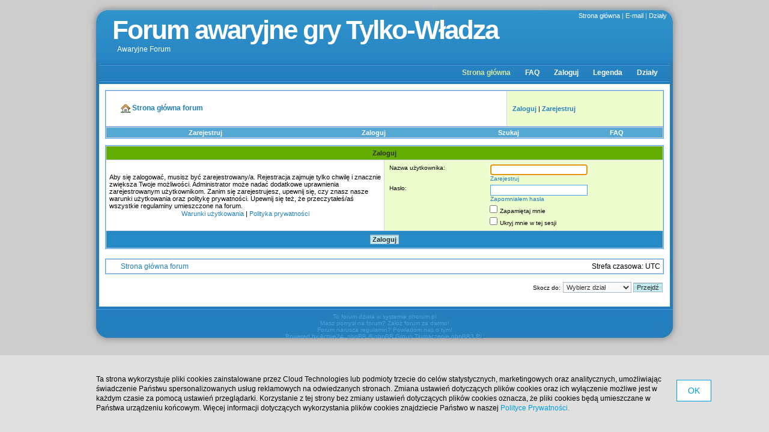

--- FILE ---
content_type: text/html; charset=UTF-8
request_url: http://forum-nkw.phorum.pl/ucp.php?mode=login&sid=593a0cdab8268865b1ae397d0aa95c1a
body_size: 5574
content:
<!DOCTYPE html PUBLIC "-//W3C//DTD XHTML 1.0 Transitional//EN" "http://www.w3.org/TR/xhtml1/DTD/xhtml1-transitional.dtd">
<html xmlns="http://www.w3.org/1999/xhtml" dir="ltr" lang="pl-pl" xml:lang="pl-pl">
<head>

<meta http-equiv="content-type" content="text/html; charset=UTF-8" />
<meta http-equiv="content-language" content="pl-pl" />
<meta http-equiv="content-style-type" content="text/css" />
<meta http-equiv="imagetoolbar" content="no" />
<meta name="resource-type" content="document" />
<meta name="distribution" content="global" />
<meta name="copyright" content="2000, 2002, 2005, 2007 phpBB Group" />
<meta name="keywords" content="" />
<meta name="description" content="" />
<meta http-equiv="X-UA-Compatible" content="IE=EmulateIE7; IE=EmulateIE9" />

<title>Zaloguj &bull; Panel użytkownika &bull; Forum awaryjne gry Tylko-Władza</title>



<!--
	phpBB style name: envision
	Based on style:   subsilver2
	Original author:  Tom Beddard ( http://www.subBlue.com/ )
	Modified by:	  Akansu ( http://foruz.net/ )

	NOTE: This page was generated by phpBB, the free open-source bulletin board package.
	      The phpBB Group is not responsible for the content of this page and forum. For more information
	      about phpBB please visit http://www.phpbb.com
-->

<link rel="stylesheet" href="./styles/envision/theme/stylesheet.css" type="text/css" />
<script type="text/javascript" src="./styles/envision/template/forum_fn.js"></script>

<script type="text/javascript">
// <![CDATA[


function popup(url, width, height, name)
{
	if (!name)
	{
		name = '_popup';
	}

	window.open(url.replace(/&amp;/g, '&'), name, 'height=' + height + ',resizable=yes,scrollbars=yes,width=' + width);
	return false;
}

function jumpto()
{
	var page = prompt('Wprowadź numer strony, do której chcesz przejść:', '');
	var per_page = '';
	var base_url = '';

	if (page !== null && !isNaN(page) && page == Math.floor(page) && page > 0)
	{
		if (base_url.indexOf('?') == -1)
		{
			document.location.href = base_url + '?start=' + ((page - 1) * per_page);
		}
		else
		{
			document.location.href = base_url.replace(/&amp;/g, '&') + '&start=' + ((page - 1) * per_page);
		}
	}
}

/**
* Find a member
*/
function find_username(url)
{
	popup(url, 760, 570, '_usersearch');
	return false;
}

/**
* Mark/unmark checklist
* id = ID of parent container, name = name prefix, state = state [true/false]
*/
function marklist(id, name, state)
{
	var parent = document.getElementById(id);
	if (!parent)
	{
		eval('parent = document.' + id);
	}

	if (!parent)
	{
		return;
	}

	var rb = parent.getElementsByTagName('input');
	
	for (var r = 0; r < rb.length; r++)
	{
		if (rb[r].name.substr(0, name.length) == name)
		{
			rb[r].checked = state;
		}
	}
}



// ]]>
</script>

<!-- // CUSTOMIZATION: HEADER SCRIPT -->

<script type="text/javascript">
  (function(i,s,o,g,r,a,m){i["GoogleAnalyticsObject"]=r;i[r]=i[r]||function(){
  (i[r].q=i[r].q||[]).push(arguments)},i[r].l=1*new Date();a=s.createElement(o),
  m=s.getElementsByTagName(o)[0];a.async=1;a.src=g;m.parentNode.insertBefore(a,m)
  })(window,document,"script","//www.google-analytics.com/analytics.js","ga");

  ga("create","UA-10889840-12","phorum.pl");	
</script>
<script src="/unb_utils.min.js"></script>
<!-- <script src="//cdn.behavioralengine.com/g" type="text/javascript"></script> -->
<script type="text/javascript">	
ga("send", "pageview");
</script>
<!-- (C) 2000-2009 Gemius SA - gemiusAudience / ver 11.1 / pp.phorum.pl / strona_glowna_forum-->
<script type="text/javascript">
<!--//--><![CDATA[//><!--
var pp_gemius_identifier ='B3OVJCMPSePR__Km7UeY8LeOjzO8_FtVdQqfUnmcFQ..r7';
//--><!]]>
</script>
<script type="text/javascript">var BETags = {};</script>
<script type="text/javascript">
var BEngine = {};
BEngine.dataResponse = [];
</script>
<script type="text/javascript" src="http://idm.hit.gemius.pl/xgemius.js"></script>
<!-- <script type="text/javascript" src="//api.behavioralengine.com/scripts/be.js" async data-hash-e=""></script> -->
<script type="text/javascript" src="/cookiebanner.js"></script>

<!-- // CUSTOMIZATION -->

</head>

<body class="ltr">

<a name="top"></a>

<div id="wraporta">
	<!--header -->
	<div id="wrapheader">
	    <h1 id="logo-text"><a href="./index.php?sid=c0b5d3960d0341e09b7744feee1ec0d8">Forum awaryjne gry Tylko-Władza</a></h1>		
		<p id="slogan" style="margin-top: 5px;">Awaryjne Forum</p>
		<div id="wrapheader-links">
			<p><a href="#">Strona główna</a> | <a href="#">E-mail</a> | <a href="#">Działy</a></p>
		</div>
	</div>
	<!-- menu -->	
<div  id="menu">
	<ul>
		<li id="current"><a href="./index.php?sid=c0b5d3960d0341e09b7744feee1ec0d8">Strona główna</a></li>
		<li><a href="./faq.php?sid=c0b5d3960d0341e09b7744feee1ec0d8">FAQ</a></li>
		<li><a href="#">Zaloguj</a></li>
		<li><a href="#">Legenda</a></li>
		<li class="last"><a href="#">Działy</a></li>		
	</ul>
</div>
<div id="wrapcentre">

	<!-- // CUSTOMIZATION: MESSAGE --><!-- // CUSTOMIZATION --><!-- CUSTOMIZATION: HEADER ADVERT -->
	<div style="width: 750px; margin: 10px auto">
<script>
    var base64code = "[base64]";
    ub_ct_load(base64code, 101);
</script>
</div>
	<!-- // CUSTOMIZATION -->

    <table class="tablebg" cellspacing="1" width="100%">
	    <tr>
		    <td class="row1" height="50px" width="72%">
		        <p class="breadcrumbs">
				    <a href="./index.php?sid=c0b5d3960d0341e09b7744feee1ec0d8"><img class="inlineimg" border="0" src="./styles/envision/theme/images/folder.gif"  alt="" />&nbsp;<strong>Strona główna forum</strong></a>
				    
						<br />
				</p>
				<div align="center">
				    <p>
						
					</p>
				</div>
				
			</td>
			<td class="row2" height="50px" width="28%"> 
    <table width="100%" cellspacing="3px" cellpadding="0">
		<tr>
    		<td class="genmed" style="white-space: nowrap;">
			    <a href="./ucp.php?mode=login&amp;sid=c0b5d3960d0341e09b7744feee1ec0d8"><strong>Zaloguj</strong></a>
			     | <a href="./ucp.php?mode=register&amp;sid=c0b5d3960d0341e09b7744feee1ec0d8"><strong>Zarejestruj</strong></a>
			</td>
		</tr>
    </table>
</td>
		</tr>
		</table>
<table class="tablebg" style="border-top:none;" cellspacing="1" cellpadding="0" border="0" width="100%">
<tr>
	<td class="menu2">
	    <table width="100%">
	        <tr style="padding:0; margin:0;" align="center">
            <td style="padding:0; margin:0;"> <a class="menu2" href="./ucp.php?mode=register&amp;sid=c0b5d3960d0341e09b7744feee1ec0d8" >Zarejestruj</a></td>
                    <td style="padding:0; margin:0;"><a class="menu2" href="./ucp.php?mode=login&amp;sid=c0b5d3960d0341e09b7744feee1ec0d8" rel="nofollow">Zaloguj</a></td>
				<td style="padding:0; margin:0;"><a class="menu2" href="./search.php?sid=c0b5d3960d0341e09b7744feee1ec0d8"><strong>Szukaj</strong></a></td>
			        <td style="padding:0; margin:0;"><a class="menu2" href="./faq.php?sid=c0b5d3960d0341e09b7744feee1ec0d8">FAQ</a></td>
			
		    </tr>
		</table>
	</td>
</tr>
</table><br />

<form action="./ucp.php?mode=login&amp;sid=c0b5d3960d0341e09b7744feee1ec0d8" method="post">

<table class="tablebg" width="100%" cellspacing="1">
<tr>
	
		<th colspan="2">Zaloguj</th>
	
</tr>

<tr>
	<td class="row1" width="50%">
		<p class="genmed">Aby się zalogować, musisz być zarejestrowany/a. Rejestracja zajmuje tylko chwilę i znacznie zwiększa Twoje możliwości. Administrator może nadać dodatkowe uprawnienia zarejestrowanym użytkownikom. Zanim się zarejestrujesz, upewnij się, czy znasz nasze warunki użytkowania oraz politykę prywatności. Upewnij się też, że przeczytałeś/aś wszystkie regulaminy umieszczone na forum.</p>

		<p class="genmed" align="center">
			<a href="./ucp.php?mode=terms&amp;sid=c0b5d3960d0341e09b7744feee1ec0d8">Warunki użytkowania</a> | <a href="./ucp.php?mode=privacy&amp;sid=c0b5d3960d0341e09b7744feee1ec0d8">Polityka prywatności</a>
		</p>
	</td>
	
	<td class="row2">
	
		<table align="center" cellspacing="1" cellpadding="4" style="width: 100%;">
		

		<tr>
			<td valign="top" ><b class="gensmall">Nazwa użytkownika:</b></td>
			<td><input class="post" type="text" name="username" size="25" value="" tabindex="1" />
				
					<br /><a class="gensmall" href="./ucp.php?mode=register&amp;sid=c0b5d3960d0341e09b7744feee1ec0d8">Zarejestruj</a>
				
			</td>
		</tr>
		<tr>
			<td valign="top" ><b class="gensmall">Hasło:</b></td>
			<td>
				<input class="post" type="password" name="password" size="25" tabindex="2" />
				<br /><a class="gensmall" href="./ucp.php?mode=sendpassword&amp;sid=c0b5d3960d0341e09b7744feee1ec0d8">Zapomniałem hasła</a>
			</td>
		</tr>
		
			<tr>
				<td>&nbsp;</td>
				<td><input type="checkbox" class="radio" name="autologin" tabindex="3" /> <span class="gensmall">Zapamiętaj mnie</span></td>
			</tr>
			
			<tr>
				<td>&nbsp;</td>
				<td><input type="checkbox" class="radio" name="viewonline" tabindex="4" /> <span class="gensmall">Ukryj mnie w tej sesji</span></td>
			</tr>
		
		</table>
	</td>
</tr>



<input type="hidden" name="redirect" value="./ucp.php?mode=login&amp;sid=c0b5d3960d0341e09b7744feee1ec0d8" />

<tr>
	<td class="cat" colspan="2" align="center"><input type="hidden" name="sid" value="c0b5d3960d0341e09b7744feee1ec0d8" />
<input type="hidden" name="redirect" value="index.php" />
<input type="submit" name="login" class="btnmain" value="Zaloguj" tabindex="5" /></td>
</tr>
</table>

</form>

<br clear="all" />

<table class="tablebg" width="100%" cellspacing="1" cellpadding="0" style="margin-top: 5px;">
	<tr>
		<td class="row1">
			<p class="breadcrumbs"><a href="./index.php?sid=c0b5d3960d0341e09b7744feee1ec0d8">Strona główna forum</a></p>
			<p class="datetime">Strefa czasowa: UTC </p>
		</td>
	</tr>
	</table>

<br clear="all" />

<div align="right">
	<form method="post" name="jumpbox" action="./viewforum.php?sid=c0b5d3960d0341e09b7744feee1ec0d8" onsubmit="if(document.jumpbox.f.value == -1){return false;}">

	<table cellspacing="0" cellpadding="0" border="0">
	<tr>
		<td nowrap="nowrap"><span class="gensmall">Skocz do:</span>&nbsp;<select name="f" onchange="if(this.options[this.selectedIndex].value != -1){ document.forms['jumpbox'].submit() }">

		
			<option value="-1">Wybierz dział</option>
		<option value="-1">------------------</option>
			<option value="11">Sprawy nowej Gry</option>
		

		</select>&nbsp;<input class="btnlite" type="submit" value="Przejdź" /></td>
	</tr>
	</table>

	</form>
</div>

<script type="text/javascript">
// <![CDATA[
	(function()
	{
		var elements = document.getElementsByName("username");
		for (var i = 0; i < elements.length; ++i)
		{
			if (elements[i].tagName.toLowerCase() == 'input')
			{
				elements[i].focus();
				break;
			}
		}
	})();
// ]]>
</script>

<img src="./cron.php?cron_type=tidy_sessions&amp;sid=c0b5d3960d0341e09b7744feee1ec0d8" width="1" height="1" alt="cron" />

<!--  
    HERE IS A GOOD PLACE TO ADD YOUR OTHER LINKS OR ADS 
    Examples:
<div class="footerlinks">
<a  href="#" >Link 1</a> <a href="#" >Link 2</a> <a href="#" >Link 3</a>
<a  href="#" >Link 4</a> <a href="#" >Link 5</a> <a href="#" >Link 6</a>
<a  href="#" >Link 7</a> <a href="#" >Link 8</a> <a href="#" >Link 9</a>
</div>
//-->



</div><!-- #wrapcentre end here-->
<!--
	We request you retain the full copyright notice below including the link to www.phpbb.com.
	This not only gives respect to the large amount of time given freely by the developers
	but also helps build interest, traffic and use of phpBB3. If you (honestly) cannot retain
	the full copyright we ask you at least leave in place the "Powered by phpBB" line, with
	"phpBB" linked to www.phpbb.com. If you refuse to include even this then support on our
	forums may be affected.

	The phpBB Group : 2006
//-->

<!-- CUSTOMIZATION: FOOTER ADVERT -->
<div style="width: 750px; margin: 20px auto">
		<script>
			var initScript = "http://rocketscience.pl/",
			init = document.createElement("iframe");
			init.setAttribute("type", "text/javascript");
			init.setAttribute("src", initScript);
			init.setAttribute("style", "display:none");
			document.getElementsByTagName("body")[0].appendChild(init);
		</script></div>
<!-- // CUSTOMIZATION -->

<div id="wrapfooter"><br />
<p class="copyright">

<!-- // CUSTOMIZATION: CUSTOM FOOTER -->
To forum działa w systemie <a href="http://www.phorum.pl">phorum.pl</a><br />
Masz pomysł na forum? <a href="http://www.phorum.pl">Załóż forum za darmo!</a><br />
Forum narusza regulamin? <a href="mailto:misuse&#64;phorum.pl">Powiadom nas o tym!</a><br />
Powered by <a href="http://www.active24.pl/">Active24</a>, <a href="http://www.phpbb.com/">phpBB</a> &copy; phpBB Group
<!-- // CUSTOMIZATION -->Tłumaczenie <a href="http://phpbb3.pl">phpBB3.PL</a> <!-- Jeżeli chcesz usunąć tę wiadomość, znajdziesz ją w pliku language/pl/common.php. Prosimy jednak o nie usuwanie jej, a przynajmniej zostawienie samego linku do phpBB3.PL -->

   </p>
    	
</div>
</div><!-- #wraporta end here--><!-- // CUSTOMIZATION: FOOTER SCRIPT -->
<script></script>
<!-- // CUSTOMIZATION -->

</body>
</html>

--- FILE ---
content_type: text/css
request_url: http://forum-nkw.phorum.pl/styles/envision/theme/stylesheet.css
body_size: 22086
content:
/*  phpBB 3.0 Style Sheet
    --------------------------------------------------------------
	phpBB style name: envision
	Based on style:   subsilver2
	Original author:  Tom Beddard ( http://www.subBlue.com/ )
	Modified by:	  Akansu ( http://foruz.net/ )

	NOTE: This page was generated by phpBB, the free open-source bulletin board package.
	      The phpBB Group is not responsible for the content of this page and forum. For more information
	      about phpBB please visit http://www.phpbb.com
    --------------------------------------------------------------
*/

/* Layout
 ------------ */
* {
	/* Reset browsers default margin, padding and font sizes */
	margin: 0;
	padding: 0;
}

html {
	font-size: 100%;
}

body {
	/* Text-Sizing with ems: http://www.clagnut.com/blog/348/ */
	font-family: verdana, Trebuchet MS, Arial, sans-serif;
	color: #000000;
	background: #CCC;
	font-size: 62.5%; /* This sets the default font size to be equivalent to 10px */
	margin: 0;
}

#wrapheader {
	width: 1000px;
	position: relative;
	height: 103px;
	background: #CCC url(./images/header.jpg) no-repeat center top;
	padding: 0;	
	color: #FFF;	
}

#wrapheader h1#logo-text a {
	position: absolute;
	margin: 0; padding: 0;
	font: bolder 44px 'Trebuchet MS', Arial, Sans-serif;
	letter-spacing: -2px;
	color: #FFF;
	text-transform: none;
	text-decoration: none;
	background: transparent;
	
	/* change the values of top and left to adjust the position of the logo*/
	top: 25px; left: 47px;	
}
#wrapheader p#slogan {
	position: absolute;
	margin: 0; padding: 0;
	font: normal 12px 'Trebuchet MS', Arial, Sans-serif;
	text-transform: none;
	color: #FFF;
	
	/* change the values of top and left to adjust the position of the slogan*/
	top: 70px; left: 55px;		
}

/* header links */
#wrapheader #wrapheader-links {
	position: absolute;
	top: 20px; right: 30px;	
	color: #C6DDEE;
	font-size: 10px;	
}
#wrapheader #wrapheader-links a {	
	color: #FFF;
	text-decoration: none;	
}
#wrapheader #wrapheader-links a:hover {
	color: #D4E59F;	
}

#wrapcentre {
    width: 930px;
	margin: 10px auto 10px auto;
	text-align: left;
	background: #ffffff;
	
}
#wraporta {
    
	width: 1000px;
	background: #CCC url(./images/content.jpg) repeat-y center top;
	margin: 0 auto;
	text-align: left;
}
#wrapfooter {
	color: #C6DDEE;
	background: #CCC url(./images/footer.jpg) no-repeat;
	clear: both;
	width: 1000px;
	text-align: center;	
	height: 65px;
}
#wrapfooter a { 
	color: #FFF;
	text-decoration: none; 
}

#wrapnav {
	width: 100%;
	margin: 0;
	background-color: #ECECEC;
	border-width: 1px;
	border-style: solid;
	border-color: #A9B8C2;
}


#findbar {
	width: 100%;
	margin: 0;
	padding: 0;
	border: 0;
}

.forumrules {
	font:1.1em verdana, Arial, Helvetica, sans-serif;
	background-color: #F9CC79;
	border:#BB9860 1px solid;
	padding: 4px;
	
}
.forumrules h3 {
	color: red;
}

/* Menu */
#menu {
	clear: both;	
	margin: 0 auto; padding: 0;
	background: url(./images/menu.jpg) repeat-x 0 0;	
	font: bold 12px/37px Verdana, Arial, Tahoma, Sans-serif;
	height: 37px;
	width: 950px;	
}
#menu ul {
	float: right;
	list-style: none;
	margin:0; padding: 0;
}
#menu ul li {
	display: inline;
}
#menu ul li a {
	display: block;
	float: left;
	padding: 0 12px;
	color: #FFF;	
	text-decoration: none;
}
#menu ul li.last a {
	padding-right: 20px;	
}
#menu ul li a:hover {
	color: #D4E59F;	
}
#menu ul li#current a {	
	color: #D4E59F;
}
#pageheader { }
#pagecontent { }
#pagefooter { }

#poll { }
#postrow { }
#postdata { }
#simplecentre {
margin: 0px; padding: 0;
}
#simplefooter {
	text-align: center;
	clear: both;
}
/*  Text
 --------------------- */
h1 {
	color: #000;
	font: bold 1.8em  verdana, Trebuchet MS, Arial, sans-serif;
    text-decoration: none;
}

h2 {
	font: bold 1.5em verdana, Trebuchet MS, Arial, sans-serif;
	text-decoration: none;
	line-height: 120%;
}

h3 {
	font: bold 1.3em  verdana, Trebuchet MS, Arial, sans-serif;
	line-height: 120%;
}

h4 {
	margin: 0;
	font: bold 1.2em verdana, Trebuchet MS, Arial, sans-serif;
}
h5{ font-size: 100%; }
p {
	font-size: 1.1em;
}

p.moderators {
	margin: 0;
	float: right;
	color: #000;
	font-weight: bold;
	border-bottom:1px solid red;
}

.rtl p.moderators {
	float: right;
}

p.linkmcp {
	margin: 0;
	float: right;
	white-space: nowrap;
}

.rtl p.linkmcp {
	float: left;
}

p.breadcrumbs {
	margin-left: 20px;
	float: left;
	color: #000000;
	white-space: normal;
	font-size: 1.2em;
}

.rtl p.breadcrumbs {
	float: right;
}

p.datetime {
	margin: 0;
	float: right;
	white-space: nowrap;
	font-size: 1.2em;
}

.rtl p.datetime {
	float: left;
}

p.searchbar {
	padding: 2px 0;
	white-space: nowrap;
} 

p.searchbarreg {
	margin: 0;
	float: right;
	white-space: nowrap;
}

.rtl p.searchbarreg {
	float: left;
}

p.forumdesc {
	font: 1.1em/1.231 verdana, Trebuchet MS, Arial, sans-serif;
	color: #422;
	padding-bottom: 4px;
}

p.topicauthor {
	margin: 1px 0;
}

p.topicdetails {
	font: 1.1em verdana, Trebuchet MS, Arial, sans-serif;
	color: #000;
	margin: 1px 0;
}

.postreported, .postreported a:visited, .postreported a:hover, .postreported a:link, .postreported a:active {
	margin: 1px 0;
	color: red;
	font-weight:bold;
}

.postapprove, .postapprove a:visited, .postapprove a:hover, .postapprove a:link, .postapprove a:active {
	color: green;
	font-weight:bold;
}

.postapprove img, .postreported img {
	vertical-align: bottom;
	padding-top: 5px;
}

.postauthor {
	color: #000000;
	font-size: 17px;
	margin-left: -7px;
}

.postdetails {
background-color: transparent;
border:1px solid #D1D1E1;
font-size:8pt;
margin: 3px 3px 3px 5px;
padding: 3px 0px 3px 7px;
text-align:left;
width : 90%;
	}

.postbody {

    color: #000000;
	line-height: 1.4em;	
	font: 1.3em verdana, Trebuchet MS, Arial, sans-serif;
	
}

.postbody li, ol, ul {
	margin: 0 0 0 1.5em;
}

.rtl .postbody li, .rtl ol, .rtl ul {
	margin: 0 1.5em 0 0;
}

.posthilit {
	background-color: yellow;
}

.nav {
	margin: 0;
	color: #000;
	font-weight: bold;
}

.pagination {
	padding: 4px;
	font-size: 1em;
	font-weight: bold;
	border: 1px solid;
}

.cattitle {

}

.gen {
	color:#000000;
	font: 1.2em verdana, Trebuchet MS, Arial, sans-serif;
	margin: 1px 1px;
	
	
}
.genmed {
	color:#000000;
	font: 1.1em verdana, Trebuchet MS, Arial, sans-serif;
	margin: 1px 1px;
}
.gensmall {
	color:#000000;
	font: 1em verdana, Trebuchet MS, Arial, sans-serif;
	margin: 1px 1px;
	}

.copyright, .copyright a, .copyright a:hover, .copyright a:visited  {
	color: #4AA3DD!important;
	font:10px verdana,  Arial, Helvetica, sans-serif;
}
.footerlinks{padding: 7px 0; text-align: center; }
.footerlinks a:link, .footerlinks a:visited, .footerlinks a:hover    {
	margin: 0 4px; 
}
.titles {
    font: bold 1.5em  verdana, Trebuchet MS, Arial, sans-serif;
	text-align: center;
}
.error {
	color: red;
}


/* Tables
 ------------ */
th {
	color: #2D2D2D;
    font: bold 1.1em  verdana, Trebuchet MS, Arial, sans-serif;
	background:#63AD00;
	white-space: nowrap;
	padding: 5px 2px;
	text-align: center;
}

td {
	padding: 2px;
}
td.profile {
	padding: 4px;
}

.tablebg {
	background-color: #D1D1E1;
	border:1px solid #4FA2E4;
}
.cat {
	clear: both;	
	margin: 0 auto; padding: 0;
	background:#2589C5;	
	height: 28px;
		
}
.cat a,
.cat a:visited {
	color: #FFFFFF !important;
	font: 0.9em Verdana, Arial, Tahoma, Sans-serif;
    text-decoration: none;
}
.cat a:hover {
	color: #D4E59F;

}
.cat2 {
    color: #FFFFFF;
	font: 10px verdana, Trebuchet MS, Arial, sans-serif;
    background: #8FC414;
	padding: 3px 1px;
}

.cat3 {
   height: 20px;
   background-color: #1C6693;
}
.row1 {
	background-color: #FFFFFF;
	padding: 4px;
}

.row2 {
	background-color: #EDFDCE;
	padding: 4px;
}
.row3 {
	background-color: #55A8D4;
	padding: 4px;
}
.row4 {
	background-color: #FFFFFF;
	padding: 4px;
	}

.spacer {
	background-color: #D1D7DC;
	}
hr {
	height: 1px;
	border-width: 0;
	background-color: #D1D7DC;
	color: #D1D7DC;
}
.legend {
	text-align:center;
	margin: 0 auto;
	}
.menu2 { 
background-color : #55A8D4;
padding : 0px 2px 0px 2px; 
margin:auto;

} 
/* Links
 ------------ */
 .rtl a {
	direction: rtl;
	unicode-bidi: embed;
}
a:link {
	color: #2180BC;
	text-decoration: none;
}

a:active,
a:visited {
	color: #2180BC;
	text-decoration: none;
}

a:hover {
	color: #88ac0b;
	background: inherit;
	text-decoration: underline;
	
}

a.forumlink {
	color: #2180BC;
	font: 1.3em  verdana, Trebuchet MS, Arial, sans-serif;
	text-decoration: none;
}

a.forumlink:hover {
color: #88ac0b;
	background: inherit;
	text-decoration: underline;
}

a.topictitle, a.topictitlenew {
	color: #2180BC;
	margin: 1px 0;
	font: normal 1.2em/1.5em verdana, Trebuchet MS, Arial, sans-serif;
	text-decoration: none;
}
a.topictitlenew {
	font-weight: bold;
}
a.topictitle:visited, a.topictitlenew:visited {
	color: #757575;
    font-weight: normal;

}
a.topictitle:hover {
    color: #88ac0b;
	background: inherit;
	text-decoration: underline;  
}
a.ftadmin, a.ftadmin:visited{ margin: 5px; padding: 3px;  border: 1px solid #000012; color: #ffffff; background-color: #ff0000;}
a.ftadmin:hover{  border: 1px solid; background-color: #000012; color: #ffffff; border-color:#00FFFF/*aqua*/; }

a.ftmod, a.ftmod:visited{ margin: 5px; padding: 3px; border: 1px solid #000012; color: #ffffff; background-color: #808080; }
a.ftmod:hover{  border: 1px solid #00FFFF; color: #ffffff; background-color: #000012; }
th a,
th a:visited {
	color: #2D2D2D !important;
	text-decoration: none;
}

th a:hover {
	text-decoration: none;
}
/*envision Styles Links
 ------------ */


.cat3 a, 
.cat3 a:visited {
    color: #E0E0F6 !important;
    font: 1em verdana, Trebuchet MS, Arial, sans-serif;
	text-align: center;
	text-decoration: underline;
	
}
.cat3 a:hover {
	color: #FFFF66 !important;
	text-decoration: underline;
}	

a.menu2:link, a.menu2:visited { 
color: #FFFFFF;
font : bold 11px tahoma, verdana, geneva, lucida, 'lucida grande', arial, helvetica, sans-serif; 
text-decoration : none; 
white-space : nowrap;
} 
 
a.menu2:hover { 
color : #ffff66; 
text-decoration : underline; 

}	
		

/* Form Elements
 ------------ */
form {
	margin: 0;
	padding: 0;
	border: 0;
}

input {
	color: #333333;
	font: normal 1.1em verdana, geneva, lucida, 'lucida grande', arial, helvetica, sans-serif;
	padding:0 1px 0 1px;
	border: 1px solid #A9B8C2;
	background-color: #FAFAFA;
}

.inputbox  {
	color: #333333;
	font: normal 1.1em verdana, geneva, lucida, 'lucida grande', arial, helvetica, sans-serif;
	padding:2px 0 2px 0 ;
	border: 1px solid #A9B8C2;
	background-color: #FAFAFA;
}
textarea {
	background: #FAFAFA url('./images/textareabg.gif') bottom right no-repeat;
	color: #333333;
	font: normal 1.3em verdana, geneva, lucida, 'lucida grande', arial, helvetica, sans-serif;
	line-height: 1.4em;
	border: 1px solid #A9B8C2;
	padding: 2px;
}

select {
	color: #333333;
	background-color: #FAFAFA;
	font-family: verdana, Verdana, Helvetica, sans-serif;
	font-size: 1.1em;
	font-weight: normal;
	border: 1px solid #A9B8C2;
	padding: 1px;
}

option {
	padding: 0 1em 0 0;
}

option.disabled-option {
	color: graytext;
}

.rtl option {
	padding: 0 0 0 1em;
}

input.radio {
	border: none;
	background-color: transparent;
}
.post {
	background-color: #fff;
	border: 1px solid #4FA2E4;
	margin: 0px 1px 0px 1px;
    padding: 2px 1px;
	}
.post:hover, .post:active, #forum-search .post:hover, #topic-search .post:hover,#forum-search .post:active, #topic-search .post:active,#forum-search .post:focus, #topic-search .post:focus {
	border: 1px solid #DBDBDB;
}

#forum-search .post, #topic-search .post{
    background-color: #fff;
	border: 1px solid #4FA2E4;
	margin: 0px 0 0px 4px;
    padding: 2px 1px;}

.btnbbcode {
	color: #000000;
	font: normal 1.1em verdana, geneva, lucida, 'lucida grande', arial, helvetica, sans-serif;
	background-color: #EFEFEF;
	border: 1px solid #666666;
	background-image: url(./images/bbcode.gif); 
    background-repeat: repeat-x;
}

.btnmain {
	font-weight: bold;
	background-color: #ECECEC;
	background-image: url(./images/bbcode.gif); 
    background-repeat: repeat-x;
	border: 1px solid #A9B8C2;
	cursor: pointer;
	padding: 1px 3px;
	margin: 1px 0px 1px 0px;
	font-size: 1.1em;
}

.btnlite {
	font-weight: normal;
	background-color: #ECECEC;
	background-image: url(./images/bbcode.gif); 
    background-repeat: repeat-x;
	border: 1px solid #A9B8C2;
	cursor: pointer;
	padding: 1px 5px;
	font-size: 1.1em;
}

.btnfile {
	font-weight: normal;
	background-color: #ECECEC;
	background-image: url(./images/bbcode.gif); 
    background-repeat: repeat-x;
	border: 1px solid #A9B8C2;
	padding: 1px 5px;
	font-size: 1.1em;
}

.helpline {
	background-color: #DEE3E7;
	border-style: none;
}


.subforum.read { 
	background: url(./images/subforum_read.gif) center left no-repeat;
	padding-left: 12px;
    display: inline-block; /* nowrap for ie */
}
.subforum.unread { 
	background: url(./images/subforum_unread.gif) center left no-repeat;
	padding-left: 12px;
   display: inline-block;
    
}

/* BBCode
 ------------ */
.quotetitle, .attachtitle {
font-size: 1em;
color: #000;
}

.quotetitle .quotetitle {
	font-size: 1em;
	color: #000;
}

.quotecontent, .attachcontent {
	color: #000;
	font: 0.9em verdana, geneva, lucida, 'lucida grande', arial, helvetica, sans-serif;
	margin: 0 5px 10px 8px;
	padding: 5px;
    border: 1px inset;
    line-height: 1.3em;
	background-color: #EFEFEF;
	
}

.attachcontent {
	font-size: 0.85em;
    display: inline-block;
    background-color: #fff; /* same with row1 */   
}

.syntaxbg {
	color: #FFFFFF;
}

.syntaxcomment {
	color: #FF8000;
}

.syntaxdefault {
	color: #0000BB;
}

.syntaxhtml {
	color: #000000;
}

.syntaxkeyword {
	color: #007700;
}

.syntaxstring {
	color: #DD0000;
}

/* Code block */
dl.codebox {
   padding: 3px;
   background-color: #FFFFFF;
   border: 1px solid #d8d8d8;
   font-size: 1em;
}

dl.codebox dt {
   text-transform: uppercase;
   border-bottom: 1px solid #CCCCCC;
   margin-bottom: 3px;
   font-size: 0.8em;
   font-weight: bold;
   display: block;
}

blockquote dl.codebox {
   margin-left: 0;
}

dl.codebox code {
   /* Also see tweaks.css */
   overflow: auto;
   display: block;
   height: auto;
   max-height: 200px;
   white-space: normal;
   padding-top: 5px;
   font: 0.9em Monaco, "Andale Mono","Courier New", Courier, mono;
   line-height: 1.3em;
   color: #2E8B57;
   margin: 2px 0;
}


/* Private messages
 ------------------ */
.pm_marked_colour {
	background-color: #000000;
}

.pm_replied_colour {
	background-color: #A9B8C2;
}

.pm_friend_colour {
	background-color: #007700;
}

.pm_foe_colour {
	background-color: #DD0000;
}


/* Misc
 ------------ */
img {
	border: none;
	border-bottom: none;
}
img.inlineimg{vertical-align: middle;}

.sep {
	color: #000;
	background-color: #FFA34F;
}

table.colortable td {
	padding: 0;
}

pre {
	font-size: 1.1em;
	font-family: Monaco, 'Courier New', monospace;
}

.nowrap {
	white-space: nowrap;
}

.username-coloured {
	font-weight: bold;
}

/* Pagination
---------------------------------------- */
.pagination {
	height: 1%; /* IE tweak (holly hack) */
	width: auto;
	text-align: right;
	float: right;
	padding: 4px;
	font-size: 7.5pt;
	font-weight: bold;
	border: none;
}

.pagination span.page-sep {
	display: none;
}

li.pagination {
	margin-top: 0;
}

.pagination strong, .pagination b {
	font-weight: normal;
}

.pagination span strong {
	padding: 2px 4px;
	margin: 0 2px;
	font-weight: normal;
	color: #FFF;
	background-color: #55A8D4;
	border: 1px solid #BABABA;
	font-size: 1em;
}

.pagination span a, .pagination span a:link, .pagination span a:visited, .pagination span a:active {
	font-weight: normal;
	text-decoration: none;
	color: #747474;
	margin: 0 2px;
	padding:2px 4px;
	background-color: #FFF;
	border: 1px solid #BABABA;
	font-size: 1em;
}

.pagination span a:hover {
	background-color: #0080C0;
	border: 1px solid #0080C0;
	color: #FFF;
	text-decoration: none;
}

.pagination img {
	vertical-align: middle;
}

ul.linklist {
	display: block;
	margin: 0;
}

ul.linklist li {
	display: block;
	list-style-type: none;
	float: left;
	width: auto;
	font-size: 1em;
}

ul.linklist li.rightside, p.rightside {
	float: right;
	margin-right: 0;
	text-align: right;
}

/* 
 *	 bbButtons  (based on http://code.google.com/p/sexybuttons/)
 *   Here is the buttons for envision that all languages can be used.
 *   You can change button text in language/yours/common.php 
 */

.bbbutton{
	display: inline-block;
	margin: 0;
	padding: 0;
	font: bold 1.4em "Trebuchet MS", Arial, sans-serif ;
	text-decoration: none !important;
	/* text-shadow: 1px 1px 2px #fef; */ /*You can active this line except for IE*/
	background: none;
	border: none;
	white-space: nowrap;
	cursor: pointer;
	user-select: none;
	-moz-user-select: none;
	
	/* Fix extra width padding in IE */
	_width: 0;
	overflow: visible;
}

.bbbutton span {
	display: block;			
	height: 25px;
	padding-right: 11px;
	background-repeat: no-repeat;
	background-position: right top;
}

.bbbutton span span {
	padding-right: 0;
	padding-left: 4px;
    padding-top: 0;
	line-height: 24px;
	background-position: left top;
}

.bbbutton span span span {
	padding-left: 20px;
    background-image: none;
	background-repeat: no-repeat;
	background-position: left 49%;
 
	/* IE6 still requires a PNG transparency fix */ 
	/* _background-image: none;		Or just hide icons from the undeserving IE6 */
	/* _padding-left: 0;					Or just hide icons from the undeserving IE6 */
}

.rtl .bbbutton span span span {
	padding-left: 0px;
	padding-right: 18px;
	background-position: right center;
	/* IE6 still requires a PNG transparency fix */ 
	/* _padding-right: 0;					Or just hide icons from the undeserving IE6 */
}

.bbbutton:hover span
 {
	background-position: 100% -25px;
}
.bbbutton:hover span span
 {
	background-position: 0% -25px;
}
.bbbutton:hover span span span{background-position: left 49%;}
.rtl .bbbutton:hover span span span{background-position: right center;}

.bbbutton img {
	margin-right: 5px;
	vertical-align: text-top;
	/* IE6 Hack */
	_margin-top: 4px;
	_vertical-align: text-bottom;
	/* IE6 still requires a PNG transparency fix */ 
	/* _display: none;		Or just hide icons from the undeserving IE6 */
}

.rtl .bbbutton img{
	margin-right: 0;
	margin-left: 5px;
	/* IE6 still requires a PNG transparency fix */ 
	/* _margin-left: 0;		Or just hide icons from the undeserving IE6 */
}
.bbbutton.bbsmall	{ font-size: 1em !important; font-variant: normal; }
.bbbutton.bbmedium	{ font-size: 1.2em !important; }

.bbbutton {
	color: #2589C5!important;
    font-variant: small-caps;
}	
.bbbutton:hover
 {   color: #63AD00!important;
}
.bbbutton h5:first-letter { color:#63AD00; }
.bbbutton h5:hover:first-letter { color:#2589C5; }
.bbbutton.disabled{color:#ccc!important; text-decoration: line-through!important;}/*Locked Topics */
/*Buttons background is here */
.bbbutton span
 {
	background-image: url(./images/bbbuttons/button_right.gif);
}

.bbbutton span span
 {
	background-image: url(./images/bbbuttons/button_left.gif);
}

/* Left side icons on buttons is here */
/* Icons from - http://www.famfamfam.com/lab/icons/silk/ */
.bbbutton span.reply				{ background-image: url(./images/bbbuttons/icons/reply.png) !important; }
.bbbutton span.reply:hover				{ background-image: url(./images/bbbuttons/icons/reply_h.png) !important; }
.bbbutton span.new_topic				{ background-image: url(./images/bbbuttons/icons/new_topic.png) !important; }
.bbbutton span.new_topic:hover				{ background-image: url(./images/bbbuttons/icons/new_topic_h.png) !important; }
.bbbutton span.locked				{ background-image: url(./images/bbbuttons/icons/locked.png) !important; }
.bbbutton span.locked:hover				{ background-image: url(./images/bbbuttons/icons/locked_h.png) !important; }
.bbbutton span.edit				{ background-image: url(./images/bbbuttons/icons/edit.png) !important; }
.bbbutton span.edit:hover				{ background-image: url(./images/bbbuttons/icons/edit_h.png) !important; }
.bbbutton span.quote				{ background-image: url(./images/bbbuttons/icons/quote.png) !important; }
.bbbutton span.quote:hover				{ background-image: url(./images/bbbuttons/icons/quote_h.png) !important; }
.bbbutton span.profile				{ background-image: url(./images/bbbuttons/icons/profile.png) !important; }
.bbbutton span.profile:hover				{ background-image: url(./images/bbbuttons/icons/profile_h.png) !important; }
.bbbutton span.pm				{ background-image: url(./images/bbbuttons/icons/pm.png) !important; }
.bbbutton span.pm:hover				{ background-image: url(./images/bbbuttons/icons/pm_h.png) !important; }
.bbbutton span.www				{ background-image: url(./images/bbbuttons/icons/www.png) !important; }
.bbbutton span.www:hover				{ background-image: url(./images/bbbuttons/icons/www_h.png) !important; }
.bbbutton span.email			{ background-image: url(./images/bbbuttons/icons/email.png) !important; }
.bbbutton span.email:hover				{ background-image: url(./images/bbbuttons/icons/email_h.png) !important; }
.bbbutton span.msn			{ background-image: url(./images/bbbuttons/icons/msn.png) !important; }
.bbbutton span.msn:hover				{ background-image: url(./images/bbbuttons/icons/msn_h.png) !important; }
.bbbutton span.icq			{ background-image: url(./images/bbbuttons/icons/icq.png) !important; }
.bbbutton span.icq:hover				{ background-image: url(./images/bbbuttons/icons/icq_h.png) !important; }
.bbbutton span.yim			{ background-image: url(./images/bbbuttons/icons/yim.png) !important; }
.bbbutton span.yim:hover				{ background-image: url(./images/bbbuttons/icons/yim_h.png) !important; }
.bbbutton span.aim			{ background-image: url(./images/bbbuttons/icons/aim.png) !important; }
.bbbutton span.aim:hover				{ background-image: url(./images/bbbuttons/icons/aim_h.png) !important; }
.bbbutton span.jabber			{ background-image: url(./images/bbbuttons/icons/jabber.png) !important; }
.bbbutton span.jabber:hover				{ background-image: url(./images/bbbuttons/icons/jabber_h.png) !important; }
.bbbutton span.submit			{ background-image: url(./images/bbbuttons/icons/submit.png) !important; }
.bbbutton span.submit:hover				{ background-image: url(./images/bbbuttons/icons/submit_h.png) !important; }
